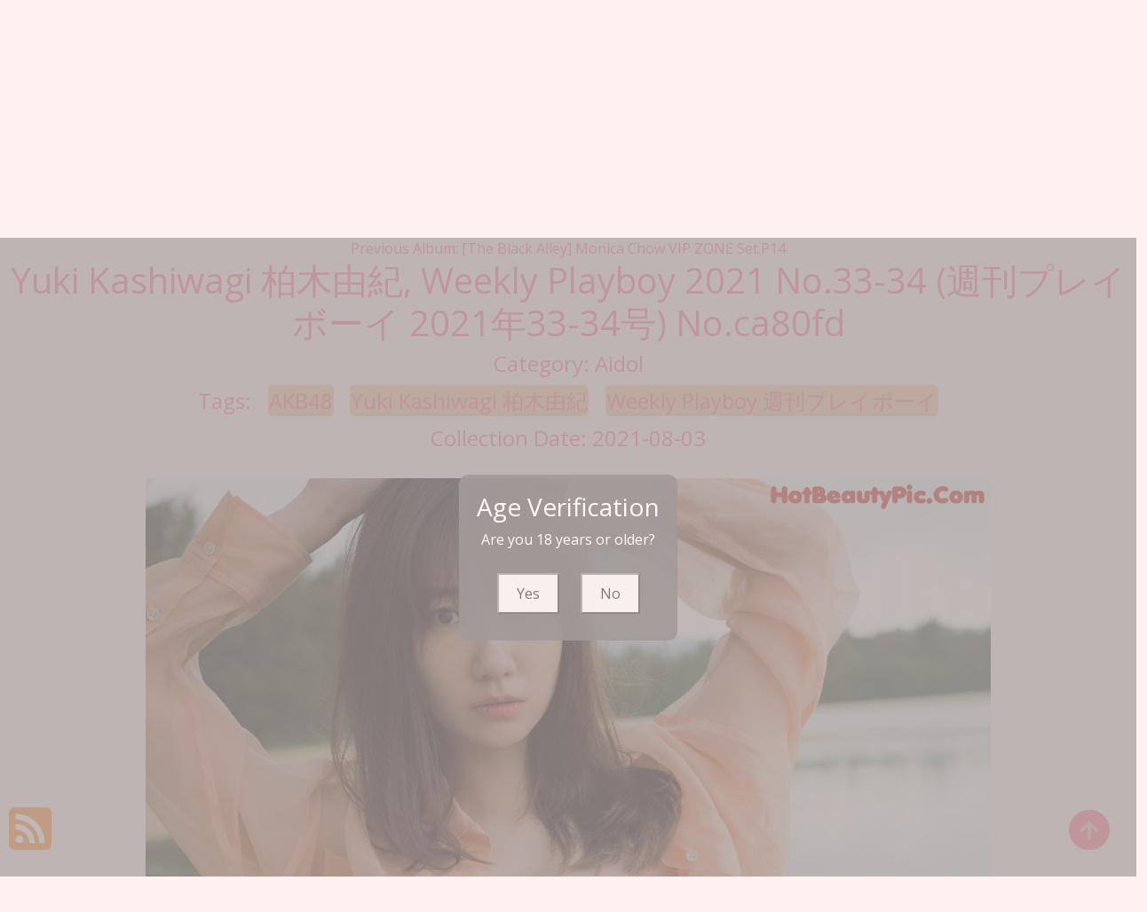

--- FILE ---
content_type: text/html; charset=utf-8
request_url: https://perfectxpic.com/perfect_album/yuki+kashiwagi+%E6%9F%8F%E6%9C%A8%E7%94%B1%E7%B4%80,+weekly+playboy+2021+no.33-34+(%E9%80%B1%E5%88%8A%E3%83%97%E3%83%AC%E3%82%A4%E3%83%9C%E3%83%BC%E3%82%A4+2021%E5%B9%B433-34%E5%8F%B7)
body_size: 10591
content:

<!DOCTYPE html>
<html lang="en-US" prefix="og: https://ogp.me/ns#">
<head>
	<meta charset="utf-8">
	<meta name="rating" content="mature-audience">
		<meta name="viewport" content="width=device-width, initial-scale=1, shrink-to-fit=no">
	<meta name="theme-color" content="#ccebf6">
	<link rel="icon" href="https://resr.perfectxpic.com/perfectxpic/favicon.ico" type="image/x-icon">
	<meta property="og:type" content="website">
	<meta property="og:site_name" content="PerfectXPic">
	<title>Yuki Kashiwagi &#x67CF;&#x6728;&#x7531;&#x7D00;, Weekly Playboy 2021 No.33-34 (&#x9031;&#x520A;&#x30D7;&#x30EC;&#x30A4;&#x30DC;&#x30FC;&#x30A4; 2021&#x5E74;33-34&#x53F7;) -  Captivating High-Definition Beauty Gallery - Asian &amp; Western Models with Creative Anime Themes | PerfectXPic.Com</title>
	<meta property="og:title" content="Yuki Kashiwagi &#x67CF;&#x6728;&#x7531;&#x7D00;, Weekly Playboy 2021 No.33-34 (&#x9031;&#x520A;&#x30D7;&#x30EC;&#x30A4;&#x30DC;&#x30FC;&#x30A4; 2021&#x5E74;33-34&#x53F7;) -  Captivating High-Definition Beauty Gallery - Asian &amp; Western Models with Creative Anime Themes | PerfectXPic.Com">
	<meta name="keywords" content="AKB48,Yuki Kashiwagi &#x67CF;&#x6728;&#x7531;&#x7D00;,Weekly Playboy &#x9031;&#x520A;&#x30D7;&#x30EC;&#x30A4;&#x30DC;&#x30FC;&#x30A4;">
	<meta name="description" content="Yuki Kashiwagi &#x67CF;&#x6728;&#x7531;&#x7D00;, Weekly Playboy 2021 No.33-34 (&#x9031;&#x520A;&#x30D7;&#x30EC;&#x30A4;&#x30DC;&#x30FC;&#x30A4; 2021&#x5E74;33-34&#x53F7;) - Aidol - Explore a captivating gallery of high-definition beauty photos featuring Asian and Western models, combined with creative anime-inspired themes. Ideal for fans of mature glamour photography and artistic visual content.">
	<meta property="og:description" content="Discover captivating high-definition beauty photography with Asian and Western models, featuring creative anime themes. Click to explore the full gallery.">
	
	<script type="application/ld+json">{"@context":"http://schema.org/","@type":"CreativeWork","genre":"Anime, Art, Mature","audience":{"@type":"Audience","audienceType":"Mature"},"mainEntityOfPage":{"@type":"WebPage","@id":"https://perfectxpic.com/perfect_album/yuki\u002Bkashiwagi\u002B\u67CF\u6728\u7531\u7D00,\u002Bweekly\u002Bplayboy\u002B2021\u002Bno.33-34\u002B(\u9031\u520A\u30D7\u30EC\u30A4\u30DC\u30FC\u30A4\u002B2021\u5E7433-34\u53F7)"},"author":{"@type":"Organization","name":"PerfectXPic","url":"https://en.girlygirlpic.com","logo":{"@type":"ImageObject","url":"https://resr.perfectxpic.com/perfectxpic/favicon.ico"}},"publisher":{"@type":"Organization","name":"PerfectXPic","logo":{"@type":"ImageObject","url":"https://resr.perfectxpic.com/perfectxpic/favicon.ico"}},"headline":"Yuki Kashiwagi \u67CF\u6728\u7531\u7D00, Weekly Playboy 2021 No.33-34 (\u9031\u520A\u30D7\u30EC\u30A4\u30DC\u30FC\u30A4 2021\u5E7433-34\u53F7)","image":["https://imgr8.perfectxpic.com/838bf64ebd3b01f0e0e7ee0a982169c9/640/d79dcecf94b4bc88848dba75d413d83d.jpg","https://imgr8.perfectxpic.com/838bf64ebd3b01f0e0e7ee0a982169c9/640/dc074b03d562bef8adb6a4f67a6f542a.jpg","https://imgr8.perfectxpic.com/838bf64ebd3b01f0e0e7ee0a982169c9/640/ab076147611186a4f2b5c45b6b92434c.jpg"],"datePublished":"2021-08-03","dateModified":"2021-08-03"}</script>

	<base href="https://perfectxpic.com/">
	<link rel="preconnect" href="https://resr.perfectxpic.com">
	<link rel="dns-prefetch" href="https://resr.perfectxpic.com">
	<link rel="preconnect" href="https://imgr0.perfectxpic.com">
	<link rel="dns-prefetch" href="https://imgr0.perfectxpic.com">
	<link rel="preconnect" href="https://imgr1.perfectxpic.com">
	<link rel="dns-prefetch" href="https://imgr1.perfectxpic.com">
	<link rel="preconnect" href="https://imgr2.perfectxpic.com">
	<link rel="dns-prefetch" href="https://imgr2.perfectxpic.com">
	<link rel="preconnect" href="https://imgr3.perfectxpic.com">
	<link rel="dns-prefetch" href="https://imgr3.perfectxpic.com">
	<link rel="preconnect" href="https://imgr4.perfectxpic.com">
	<link rel="dns-prefetch" href="https://imgr4.perfectxpic.com">
	<link rel="preconnect" href="https://imgr5.perfectxpic.com">
	<link rel="dns-prefetch" href="https://imgr5.perfectxpic.com">
	<link rel="preconnect" href="https://imgr6.perfectxpic.com">
	<link rel="dns-prefetch" href="https://imgr6.perfectxpic.com">
	<link rel="preconnect" href="https://imgr7.perfectxpic.com">
	<link rel="dns-prefetch" href="https://imgr07.perfectxpic.com">
	<link rel="preconnect" href="https://imgr8.perfectxpic.com">
	<link rel="dns-prefetch" href="https://imgr8.perfectxpic.com">
	<link rel="preconnect" href="https://imgr9.perfectxpic.com">
	<link rel="dns-prefetch" href="https://imgr9.perfectxpic.com">
	<link rel="preconnect" href="https://imgra.perfectxpic.com">
	<link rel="dns-prefetch" href="https://imgra.perfectxpic.com">
	<link rel="preconnect" href="https://imgrb.perfectxpic.com">
	<link rel="dns-prefetch" href="https://imgrb.perfectxpic.com">
	<link rel="preconnect" href="https://imgrc.perfectxpic.com">
	<link rel="dns-prefetch" href="https://imgrc.perfectxpic.com">
	<link rel="preconnect" href="https://imgrd.perfectxpic.com">
	<link rel="dns-prefetch" href="https://imgrd.perfectxpic.com">
	<link rel="preconnect" href="https://imgre.perfectxpic.com">
	<link rel="dns-prefetch" href="https://imgre.perfectxpic.com">
	<link rel="preconnect" href="https://imgrf.perfectxpic.com">
	<link rel="dns-prefetch" href="https://imgrf.perfectxpic.com">
	<!-- Global site tag (gtag.js) - Google Analytics --><script defer src="https://www.googletagmanager.com/gtag/js?id=G-0049MY7L89"></script><script>document.addEventListener("DOMContentLoaded", function() {	window.dataLayer = window.dataLayer || [];	function gtag() { dataLayer.push(arguments); }	gtag('js', new Date());	gtag('config', 'G-0049MY7L89'); });</script>
    <link rel="preload" href="https://resr.perfectxpic.com/perfectxpic/css/bootstrap.min.css?v=20260121073650" as="style">
    <link rel="stylesheet" href="https://resr.perfectxpic.com/perfectxpic/css/bootstrap.min.css?v=20260121073650">
    	<link rel="preload" href="https://resr.perfectxpic.com/perfectxpic/css/flickity.min.css" as="style">
    	<link rel="stylesheet" href="https://resr.perfectxpic.com/perfectxpic/css/flickity.min.css">
    <link rel="preload" href="https://resr.perfectxpic.com/perfectxpic/components.min.css?v=20260121073650" as="style">
    <link rel="stylesheet" href="https://resr.perfectxpic.com/perfectxpic/components.min.css?v=20260121073650">
    <link rel="stylesheet" media="print" onload="this.media='all'" href="https://resr.perfectxpic.com/perfectxpic/lib/lightbox2/css/lightbox.min.css">
    <link rel="stylesheet" media="print" onload="this.media='all'" href="https://resr.perfectxpic.com/perfectxpic/lib/jquery-modal/jquery.modal.min.css?v=20260121073650">
    <link rel="preconnect" href="https://fonts.googleapis.com">
    <link rel="preconnect" href="https://fonts.gstatic.com" crossorigin>
    <link rel="stylesheet" media="print" onload="this.media='all'" href="https://fonts.googleapis.com/css2?family=Open+Sans&display=swap">
    <link rel="stylesheet" media="print" onload="this.media='all'" href="https://resr.perfectxpic.com/perfectxpic/css/icomoon/style.css">
    <link rel="alternate" type="application/rss+xml" title="RSS Feed for perfectxpic.com" href="https://perfectxpic.com/api/rss">
	<style>
		.lg-has-iframe {
			position: absolute;
			top: 0px;
			bottom: 0px;
		}

		iframe.lg-object {
			width: 400px !important;
			height: 800px !important;
			margin-top: 0px !important;
		}
	</style>
	
	<script src="https://resr.perfectxpic.com/perfectxpic/js/lazysizes.min.js" async></script>
	<script src="https://resr.perfectxpic.com/perfectxpic/js/age.js?v=20260121073650" async></script>
    	<script defer type='text/javascript' src='//t84c3srgclc9.com/1c/6f/1b/1c6f1b9886b43af918afffc3821f0c2e.js'></script>
</head>
<body>
	<div b-wati8c07uz id="root">

<header class="p-3 mb-3">
	<div class="container">
		<div class="flex-wrap align-items-center justify-content-center justify-content-lg-start">

<div class="title">
    <a class="on-popunder" href=https://perfectxpic.com title="PerfectXPic" aria-label="PerfectXPic">
        <div class="d-flex justify-content-center">
            <span>Perfect</span>
            <img src="https://perfectxpic.com/perfectxpic/css/images/logo_540x540.png" alt="PerfectXPic" style="width: 48px; height: 48px; margin-top: 0px;">
            <span>XPic</span>
        </div>
    </a>
</div>			
			<ul class="nav col-12 col-lg-auto me-lg-auto mb-2 justify-content-center mb-md-0" style="font-size: 16px;">
		                    <li>
			                    <a href="https://perfectxpic.com/" class="nav-link px-2 link-dark menu-li-active-a" title="Latest Recommended" aria-label="Latest Recommended">Latest Recommended</a></li>
	                        <li>
		                        <a href="https://perfectxpic.com/perfect_album_category/porn" class="nav-link px-2 link-dark menu-li-inactive-a" title="Porn" aria-label="Porn">Porn</a></li>
	                        <li>
		                        <a href="https://perfectxpic.com/perfect_album_category/hentai" class="nav-link px-2 link-dark menu-li-inactive-a" title="Hentai" aria-label="Hentai">Hentai</a></li>
	                        <li>
		                        <a href="https://perfectxpic.com/perfect_album_category/kawaiix" class="nav-link px-2 link-dark menu-li-inactive-a" title="KawaiiX" aria-label="KawaiiX">KawaiiX</a></li>
	                        <li>
		                        <a href="https://perfectxpic.com/perfect_album_category/jav" class="nav-link px-2 link-dark menu-li-inactive-a" title="Jav" aria-label="Jav">Jav</a></li>
	                        <li>
		                        <a href="https://perfectxpic.com/perfect_album_category/uncategorized" class="nav-link px-2 link-dark menu-li-inactive-a" title="Uncategorized" aria-label="Uncategorized">Uncategorized</a></li>
	                        <li>
		                        <a href="https://perfectxpic.com/perfect_album_category/cosplay" class="nav-link px-2 link-dark menu-li-inactive-a" title="Cosplay" aria-label="Cosplay">Cosplay</a></li>
	                        <li>
		                        <a href="https://perfectxpic.com/perfect_album_category/chinese" class="nav-link px-2 link-dark menu-li-inactive-a" title="Chinese" aria-label="Chinese">Chinese</a></li>
	                        <li>
		                        <a href="https://perfectxpic.com/perfect_album_category/thailand" class="nav-link px-2 link-dark menu-li-inactive-a" title="Thailand" aria-label="Thailand">Thailand</a></li>
	                        <li>
		                        <a href="https://perfectxpic.com/perfect_album_category/korea" class="nav-link px-2 link-dark menu-li-inactive-a" title="Korea" aria-label="Korea">Korea</a></li>
	                        <li>
		                        <a href="https://perfectxpic.com/perfect_album_category/magazine" class="nav-link px-2 link-dark menu-li-inactive-a" title="Magazine" aria-label="Magazine">Magazine</a></li>
	                        <li>
		                        <a href="https://perfectxpic.com/perfect_album_category/aidol" class="nav-link px-2 link-dark menu-li-inactive-a" title="Aidol" aria-label="Aidol">Aidol</a></li>
	                        <li>
		                        <a href="https://perfectxpic.com/perfect_album_category/gravure" class="nav-link px-2 link-dark menu-li-inactive-a" title="Gravure" aria-label="Gravure">Gravure</a></li>
					<li>
						<a href="https://en.perfectxpic.com" class="nav-link px-2 link-dark menu-li-inactive-a" title="SFW Photo Album" aria-label="SFW Photo Album">SFW Photo Album</a></li>

			</ul>


		</div>
		<div class="row d-flex justify-content-center">
			<div class="col-12 col-lg-auto mb-3 mb-lg-0 me-lg-3">
				<div class="pgz-main-search-form">
                        <input type="hidden" value="/search_perfect_album" id="hidSearchPath">
                        <form method="get" class="search-form" action="https://perfectxpic.com" autocomplete="off">
                            <div class="pgz-search-field-w">
	                            <input id="txtSearchKey" type="search" autocomplete="off" class="pgz-search-field" placeholder="Search For ... " name="s" title="Search for:" value="">
                                <input id="btSearch" type="submit" class="pgz-search-submit" readonly="readonly" value="Search">
                            </div>
                        </form>
                        <div class="autosuggest-results"></div>
                    </div>
			</div>
		</div>
	</div>
</header>		


    <div class="d-flex justify-content-center">
        <div class="col-24">

<a name="list"></a>
<div class="previous-album-link" style="text-align: center;">
	<a title="Previous Album: [The Black Alley] Monica Chow VIP ZONE Set.P14" aria-label="Previous Album: [The Black Alley] Monica Chow VIP ZONE Set.P14" href="/perfect_album/%5Bthe&#x2B;black&#x2B;alley%5D&#x2B;monica&#x2B;chow&#x2B;vip&#x2B;zone&#x2B;set.p14">Previous Album: [The Black Alley] Monica Chow VIP ZONE Set.P14</a>
</div>
<div key="post_main">
	<div key="post_content" style="max-width: 1440px;
                                    width: 100%;
                                    text-align: -webkit-center;
                                    height:100%;">
		<div key="post_info" style="max-width: 1440px;
                                     width: 100%;
                                     text-align: -webkit-center;
                                     height:100%;">
			<div class="row justify-content-center">
				<div class="col-24"><h1 class="album-title">Yuki Kashiwagi &#x67CF;&#x6728;&#x7531;&#x7D00;, Weekly Playboy 2021 No.33-34 (&#x9031;&#x520A;&#x30D7;&#x30EC;&#x30A4;&#x30DC;&#x30FC;&#x30A4; 2021&#x5E74;33-34&#x53F7;) No.ca80fd</h1></div>
			</div>
			<div class="row justify-content-center">
				<div class="col-24"><h4 class="album-h4">Category: <a class="on-popunder album-h4-a" key="post_category" href="/perfect_album_category/aidol" aria-label="Aidol">Aidol</a></h4></div>
			</div>

<div class="row justify-content-center">
    <div class="col-24">
    <h4 class="album-h4">
        Tags: 
                <a class="on-popunder album-tag-a" id=post_tag_0 href="/perfect_album_tag/akb48" aria-label="AKB48">AKB48</a>
                <a class="on-popunder album-tag-a" id=post_tag_1 href="/perfect_album_tag/yuki&#x2B;kashiwagi&#x2B;%E6%9F%8F%E6%9C%A8%E7%94%B1%E7%B4%80" aria-label="Yuki Kashiwagi &#x67CF;&#x6728;&#x7531;&#x7D00;">Yuki Kashiwagi &#x67CF;&#x6728;&#x7531;&#x7D00;</a>
                <a class="on-popunder album-tag-a" id=post_tag_2 href="/perfect_album_tag/weekly&#x2B;playboy&#x2B;%E9%80%B1%E5%88%8A%E3%83%97%E3%83%AC%E3%82%A4%E3%83%9C%E3%83%BC%E3%82%A4" aria-label="Weekly Playboy &#x9031;&#x520A;&#x30D7;&#x30EC;&#x30A4;&#x30DC;&#x30FC;&#x30A4;">Weekly Playboy &#x9031;&#x520A;&#x30D7;&#x30EC;&#x30A4;&#x30DC;&#x30FC;&#x30A4;</a>
    </h4>
    </div>
</div>
			<div class="row justify-content-center">
				<div class="col-24"><h4 class="album-h4">Collection Date: 2021-08-03</h4></div>
			</div>
		</div>
		<div style="width: 100%; height: 10px;"></div>
				<div id=key_img1_1 style="max-width: 978px; width: 100%; margin-bottom: 1%; text-align: -webkit-center; padding: 1%;">
					<div id=key_img2_1 style="min-height:200px;max-width: 978px; width: 100%; text-align: -webkit-center;">
								<a href="https://imgr8.perfectxpic.com/838bf64ebd3b01f0e0e7ee0a982169c9/ab076147611186a4f2b5c45b6b92434c.jpg" data-lightbox="image-1" data-title="Yuki Kashiwagi &#x67CF;&#x6728;&#x7531;&#x7D00;, Weekly Playboy 2021 No.33-34 (&#x9031;&#x520A;&#x30D7;&#x30EC;&#x30A4;&#x30DC;&#x30FC;&#x30A4; 2021&#x5E74;33-34&#x53F7;) P9 No.253fe8 Image No. 1" data-alt="A woman in a pink bikini standing in the water.">
										<picture>
											<source type="image/avif" data-srcset="https://imgr8.perfectxpic.com/838bf64ebd3b01f0e0e7ee0a982169c9/avif/ab076147611186a4f2b5c45b6b92434c.avif">
											<source type="image/webp" data-srcset="https://imgr8.perfectxpic.com/838bf64ebd3b01f0e0e7ee0a982169c9/webp/ab076147611186a4f2b5c45b6b92434c.webp">
											<img id=img3_1 class="lazyload" style="border-radius: 5px;min-height:200px;max-width: 100%;height: auto;aspect-ratio: auto 1450 / 2048;" alt="A woman in a pink bikini standing in the water." src="https://imgr8.perfectxpic.com/838bf64ebd3b01f0e0e7ee0a982169c9/80/ab076147611186a4f2b5c45b6b92434c.jpg" data-src="https://imgr8.perfectxpic.com/838bf64ebd3b01f0e0e7ee0a982169c9/ab076147611186a4f2b5c45b6b92434c.jpg">
										</picture>
								</a>
					</div>
				</div>
				<div id=key_img1_3 style="max-width: 978px; width: 100%; margin-bottom: 1%; text-align: -webkit-center; padding: 1%;">
					<div id=key_img2_3 style="min-height:200px;max-width: 978px; width: 100%; text-align: -webkit-center;">
								<a href="https://imgr8.perfectxpic.com/838bf64ebd3b01f0e0e7ee0a982169c9/934bee72931d234ef483cc337c6d5c6e.jpg" data-lightbox="image-1" data-title="Yuki Kashiwagi &#x67CF;&#x6728;&#x7531;&#x7D00;, Weekly Playboy 2021 No.33-34 (&#x9031;&#x520A;&#x30D7;&#x30EC;&#x30A4;&#x30DC;&#x30FC;&#x30A4; 2021&#x5E74;33-34&#x53F7;) P8 No.9fe47d Image No. 3" data-alt="A woman laying on top of a bed wearing a white shirt.">
										<picture>
											<source type="image/avif" data-srcset="https://imgr8.perfectxpic.com/838bf64ebd3b01f0e0e7ee0a982169c9/avif/934bee72931d234ef483cc337c6d5c6e.avif">
											<source type="image/webp" data-srcset="https://imgr8.perfectxpic.com/838bf64ebd3b01f0e0e7ee0a982169c9/webp/934bee72931d234ef483cc337c6d5c6e.webp">
											<img id=img3_3 class="lazyload" style="border-radius: 5px;min-height:200px;max-width: 100%;height: auto;aspect-ratio: auto 1451 / 2048;" alt="A woman laying on top of a bed wearing a white shirt." src="https://imgr8.perfectxpic.com/838bf64ebd3b01f0e0e7ee0a982169c9/80/934bee72931d234ef483cc337c6d5c6e.jpg" data-src="https://imgr8.perfectxpic.com/838bf64ebd3b01f0e0e7ee0a982169c9/934bee72931d234ef483cc337c6d5c6e.jpg">
										</picture>
								</a>
					</div>
				</div>
				<div id=key_img1_5 style="max-width: 978px; width: 100%; margin-bottom: 1%; text-align: -webkit-center; padding: 1%;">
					<div id=key_img2_5 style="min-height:200px;max-width: 978px; width: 100%; text-align: -webkit-center;">
								<a href="https://imgr8.perfectxpic.com/838bf64ebd3b01f0e0e7ee0a982169c9/a5abeede8a1508163c4b110ae13a5135.jpg" data-lightbox="image-1" data-title="Yuki Kashiwagi &#x67CF;&#x6728;&#x7531;&#x7D00;, Weekly Playboy 2021 No.33-34 (&#x9031;&#x520A;&#x30D7;&#x30EC;&#x30A4;&#x30DC;&#x30FC;&#x30A4; 2021&#x5E74;33-34&#x53F7;) P7 No.02e3dd Image No. 5" data-alt="A woman in a blue bikini standing on a beach.">
										<picture>
											<source type="image/avif" data-srcset="https://imgr8.perfectxpic.com/838bf64ebd3b01f0e0e7ee0a982169c9/avif/a5abeede8a1508163c4b110ae13a5135.avif">
											<source type="image/webp" data-srcset="https://imgr8.perfectxpic.com/838bf64ebd3b01f0e0e7ee0a982169c9/webp/a5abeede8a1508163c4b110ae13a5135.webp">
											<img id=img3_5 class="lazyload" style="border-radius: 5px;min-height:200px;max-width: 100%;height: auto;aspect-ratio: auto 1451 / 2048;" alt="A woman in a blue bikini standing on a beach." src="https://imgr8.perfectxpic.com/838bf64ebd3b01f0e0e7ee0a982169c9/80/a5abeede8a1508163c4b110ae13a5135.jpg" data-src="https://imgr8.perfectxpic.com/838bf64ebd3b01f0e0e7ee0a982169c9/a5abeede8a1508163c4b110ae13a5135.jpg">
										</picture>
								</a>
					</div>
				</div>
				<div id=key_img1_7 style="max-width: 978px; width: 100%; margin-bottom: 1%; text-align: -webkit-center; padding: 1%;">
					<div id=key_img2_7 style="min-height:200px;max-width: 978px; width: 100%; text-align: -webkit-center;">
								<a href="https://imgr8.perfectxpic.com/838bf64ebd3b01f0e0e7ee0a982169c9/dc074b03d562bef8adb6a4f67a6f542a.jpg" data-lightbox="image-1" data-title="Yuki Kashiwagi &#x67CF;&#x6728;&#x7531;&#x7D00;, Weekly Playboy 2021 No.33-34 (&#x9031;&#x520A;&#x30D7;&#x30EC;&#x30A4;&#x30DC;&#x30FC;&#x30A4; 2021&#x5E74;33-34&#x53F7;) P6 No.2f95c9 Image No. 7" data-alt="A woman laying on top of a bed in a white shirt.">
										<picture>
											<source type="image/avif" data-srcset="https://imgr8.perfectxpic.com/838bf64ebd3b01f0e0e7ee0a982169c9/avif/dc074b03d562bef8adb6a4f67a6f542a.avif">
											<source type="image/webp" data-srcset="https://imgr8.perfectxpic.com/838bf64ebd3b01f0e0e7ee0a982169c9/webp/dc074b03d562bef8adb6a4f67a6f542a.webp">
											<img id=img3_7 class="lazyload" style="border-radius: 5px;min-height:200px;max-width: 100%;height: auto;aspect-ratio: auto 2048 / 1446;" alt="A woman laying on top of a bed in a white shirt." src="https://imgr8.perfectxpic.com/838bf64ebd3b01f0e0e7ee0a982169c9/80/dc074b03d562bef8adb6a4f67a6f542a.jpg" data-src="https://imgr8.perfectxpic.com/838bf64ebd3b01f0e0e7ee0a982169c9/dc074b03d562bef8adb6a4f67a6f542a.jpg">
										</picture>
								</a>
					</div>
				</div>
				<div id=key_img1_9 style="max-width: 978px; width: 100%; margin-bottom: 1%; text-align: -webkit-center; padding: 1%;">
					<div id=key_img2_9 style="min-height:200px;max-width: 978px; width: 100%; text-align: -webkit-center;">
								<a href="https://imgr8.perfectxpic.com/838bf64ebd3b01f0e0e7ee0a982169c9/c5899ef0d02e832b9d1682e2613a196f.jpg" data-lightbox="image-1" data-title="Yuki Kashiwagi &#x67CF;&#x6728;&#x7531;&#x7D00;, Weekly Playboy 2021 No.33-34 (&#x9031;&#x520A;&#x30D7;&#x30EC;&#x30A4;&#x30DC;&#x30FC;&#x30A4; 2021&#x5E74;33-34&#x53F7;) P5 No.7b5608 Image No. 9" data-alt="A woman in a white sweater is sitting on the floor.">
										<picture>
											<source type="image/avif" data-srcset="https://imgr8.perfectxpic.com/838bf64ebd3b01f0e0e7ee0a982169c9/avif/c5899ef0d02e832b9d1682e2613a196f.avif">
											<source type="image/webp" data-srcset="https://imgr8.perfectxpic.com/838bf64ebd3b01f0e0e7ee0a982169c9/webp/c5899ef0d02e832b9d1682e2613a196f.webp">
											<img id=img3_9 class="lazyload" style="border-radius: 5px;min-height:200px;max-width: 100%;height: auto;aspect-ratio: auto 1451 / 2048;" alt="A woman in a white sweater is sitting on the floor." src="https://imgr8.perfectxpic.com/838bf64ebd3b01f0e0e7ee0a982169c9/80/c5899ef0d02e832b9d1682e2613a196f.jpg" data-src="https://imgr8.perfectxpic.com/838bf64ebd3b01f0e0e7ee0a982169c9/c5899ef0d02e832b9d1682e2613a196f.jpg">
										</picture>
								</a>
					</div>
				</div>
				<div id=key_img1_11 style="max-width: 978px; width: 100%; margin-bottom: 1%; text-align: -webkit-center; padding: 1%;">
					<div id=key_img2_11 style="min-height:200px;max-width: 978px; width: 100%; text-align: -webkit-center;">
								<a href="https://imgr8.perfectxpic.com/838bf64ebd3b01f0e0e7ee0a982169c9/27cd35fb8825d27bb11b3281c4707ec9.jpg" data-lightbox="image-1" data-title="Yuki Kashiwagi &#x67CF;&#x6728;&#x7531;&#x7D00;, Weekly Playboy 2021 No.33-34 (&#x9031;&#x520A;&#x30D7;&#x30EC;&#x30A4;&#x30DC;&#x30FC;&#x30A4; 2021&#x5E74;33-34&#x53F7;) P4 No.5a4492 Image No. 11" data-alt="A woman in a white dress posing for a magazine.">
										<picture>
											<source type="image/avif" data-srcset="https://imgr8.perfectxpic.com/838bf64ebd3b01f0e0e7ee0a982169c9/avif/27cd35fb8825d27bb11b3281c4707ec9.avif">
											<source type="image/webp" data-srcset="https://imgr8.perfectxpic.com/838bf64ebd3b01f0e0e7ee0a982169c9/webp/27cd35fb8825d27bb11b3281c4707ec9.webp">
											<img id=img3_11 class="lazyload" style="border-radius: 5px;min-height:200px;max-width: 100%;height: auto;aspect-ratio: auto 1450 / 2048;" alt="A woman in a white dress posing for a magazine." src="https://imgr8.perfectxpic.com/838bf64ebd3b01f0e0e7ee0a982169c9/80/27cd35fb8825d27bb11b3281c4707ec9.jpg" data-src="https://imgr8.perfectxpic.com/838bf64ebd3b01f0e0e7ee0a982169c9/27cd35fb8825d27bb11b3281c4707ec9.jpg">
										</picture>
								</a>
					</div>
				</div>
				<div id=key_img1_13 style="max-width: 978px; width: 100%; margin-bottom: 1%; text-align: -webkit-center; padding: 1%;">
					<div id=key_img2_13 style="min-height:200px;max-width: 978px; width: 100%; text-align: -webkit-center;">
								<a href="https://imgr8.perfectxpic.com/838bf64ebd3b01f0e0e7ee0a982169c9/10e2601cd5f19174636fcd9f0c8e6d4e.jpg" data-lightbox="image-1" data-title="Yuki Kashiwagi &#x67CF;&#x6728;&#x7531;&#x7D00;, Weekly Playboy 2021 No.33-34 (&#x9031;&#x520A;&#x30D7;&#x30EC;&#x30A4;&#x30DC;&#x30FC;&#x30A4; 2021&#x5E74;33-34&#x53F7;) P3 No.261427 Image No. 13" data-alt="A woman in a bathing suit and hat sitting on a beach.">
										<picture>
											<source type="image/avif" data-srcset="https://imgr8.perfectxpic.com/838bf64ebd3b01f0e0e7ee0a982169c9/avif/10e2601cd5f19174636fcd9f0c8e6d4e.avif">
											<source type="image/webp" data-srcset="https://imgr8.perfectxpic.com/838bf64ebd3b01f0e0e7ee0a982169c9/webp/10e2601cd5f19174636fcd9f0c8e6d4e.webp">
											<img id=img3_13 class="lazyload" style="border-radius: 5px;min-height:200px;max-width: 100%;height: auto;aspect-ratio: auto 1450 / 2048;" alt="A woman in a bathing suit and hat sitting on a beach." src="https://imgr8.perfectxpic.com/838bf64ebd3b01f0e0e7ee0a982169c9/80/10e2601cd5f19174636fcd9f0c8e6d4e.jpg" data-src="https://imgr8.perfectxpic.com/838bf64ebd3b01f0e0e7ee0a982169c9/10e2601cd5f19174636fcd9f0c8e6d4e.jpg">
										</picture>
								</a>
					</div>
				</div>
				<div id=key_img1_15 style="max-width: 978px; width: 100%; margin-bottom: 1%; text-align: -webkit-center; padding: 1%;">
					<div id=key_img2_15 style="min-height:200px;max-width: 978px; width: 100%; text-align: -webkit-center;">
								<a href="https://imgr8.perfectxpic.com/838bf64ebd3b01f0e0e7ee0a982169c9/d79dcecf94b4bc88848dba75d413d83d.jpg" data-lightbox="image-1" data-title="Yuki Kashiwagi &#x67CF;&#x6728;&#x7531;&#x7D00;, Weekly Playboy 2021 No.33-34 (&#x9031;&#x520A;&#x30D7;&#x30EC;&#x30A4;&#x30DC;&#x30FC;&#x30A4; 2021&#x5E74;33-34&#x53F7;) P2 No.fdfa25 Image No. 15" data-alt="A woman laying on a bed with her head on a pillow.">
										<picture>
											<source type="image/avif" data-srcset="https://imgr8.perfectxpic.com/838bf64ebd3b01f0e0e7ee0a982169c9/avif/d79dcecf94b4bc88848dba75d413d83d.avif">
											<source type="image/webp" data-srcset="https://imgr8.perfectxpic.com/838bf64ebd3b01f0e0e7ee0a982169c9/webp/d79dcecf94b4bc88848dba75d413d83d.webp">
											<img id=img3_15 class="lazyload" style="border-radius: 5px;min-height:200px;max-width: 100%;height: auto;aspect-ratio: auto 1450 / 2048;" alt="A woman laying on a bed with her head on a pillow." src="https://imgr8.perfectxpic.com/838bf64ebd3b01f0e0e7ee0a982169c9/80/d79dcecf94b4bc88848dba75d413d83d.jpg" data-src="https://imgr8.perfectxpic.com/838bf64ebd3b01f0e0e7ee0a982169c9/d79dcecf94b4bc88848dba75d413d83d.jpg">
										</picture>
								</a>
					</div>
				</div>
				<div id=key_img1_17 style="max-width: 978px; width: 100%; margin-bottom: 1%; text-align: -webkit-center; padding: 1%;">
					<div id=key_img2_17 style="min-height:200px;max-width: 978px; width: 100%; text-align: -webkit-center;">
								<a href="https://imgr8.perfectxpic.com/838bf64ebd3b01f0e0e7ee0a982169c9/4665d17de4f67ef81b8b72c3aca01fa6.jpg" data-lightbox="image-1" data-title="Yuki Kashiwagi &#x67CF;&#x6728;&#x7531;&#x7D00;, Weekly Playboy 2021 No.33-34 (&#x9031;&#x520A;&#x30D7;&#x30EC;&#x30A4;&#x30DC;&#x30FC;&#x30A4; 2021&#x5E74;33-34&#x53F7;) P1 No.ebf27b Image No. 17" data-alt="A woman in lingerie sitting on a bed in a room.">
										<picture>
											<source type="image/avif" data-srcset="https://imgr8.perfectxpic.com/838bf64ebd3b01f0e0e7ee0a982169c9/avif/4665d17de4f67ef81b8b72c3aca01fa6.avif">
											<source type="image/webp" data-srcset="https://imgr8.perfectxpic.com/838bf64ebd3b01f0e0e7ee0a982169c9/webp/4665d17de4f67ef81b8b72c3aca01fa6.webp">
											<img id=img3_17 class="lazyload" style="border-radius: 5px;min-height:200px;max-width: 100%;height: auto;aspect-ratio: auto 1451 / 2048;" alt="A woman in lingerie sitting on a bed in a room." src="https://imgr8.perfectxpic.com/838bf64ebd3b01f0e0e7ee0a982169c9/80/4665d17de4f67ef81b8b72c3aca01fa6.jpg" data-src="https://imgr8.perfectxpic.com/838bf64ebd3b01f0e0e7ee0a982169c9/4665d17de4f67ef81b8b72c3aca01fa6.jpg">
										</picture>
								</a>
					</div>
				</div>
	</div>

<div class="row justify-content-center">
    <div class="col-24">
    <h4 class="album-h4">
        Tags: 
                <a class="on-popunder album-tag-a" id=post_tag_0 href="/perfect_album_tag/akb48" aria-label="AKB48">AKB48</a>
                <a class="on-popunder album-tag-a" id=post_tag_1 href="/perfect_album_tag/yuki&#x2B;kashiwagi&#x2B;%E6%9F%8F%E6%9C%A8%E7%94%B1%E7%B4%80" aria-label="Yuki Kashiwagi &#x67CF;&#x6728;&#x7531;&#x7D00;">Yuki Kashiwagi &#x67CF;&#x6728;&#x7531;&#x7D00;</a>
                <a class="on-popunder album-tag-a" id=post_tag_2 href="/perfect_album_tag/weekly&#x2B;playboy&#x2B;%E9%80%B1%E5%88%8A%E3%83%97%E3%83%AC%E3%82%A4%E3%83%9C%E3%83%BC%E3%82%A4" aria-label="Weekly Playboy &#x9031;&#x520A;&#x30D7;&#x30EC;&#x30A4;&#x30DC;&#x30FC;&#x30A4;">Weekly Playboy &#x9031;&#x520A;&#x30D7;&#x30EC;&#x30A4;&#x30DC;&#x30FC;&#x30A4;</a>
    </h4>
    </div>
</div>
	<div class="next-album-link" style="text-align: center;">
		<a title="Next Album: Miku Tanaka &#x7530;&#x4E2D;&#x7F8E;&#x4E45;, Weekly Playboy 2021 No.33-34 (&#x9031;&#x520A;&#x30D7;&#x30EC;&#x30A4;&#x30DC;&#x30FC;&#x30A4; 2021&#x5E74;33-34&#x53F7;)" aria-label="Next Album: Miku Tanaka &#x7530;&#x4E2D;&#x7F8E;&#x4E45;, Weekly Playboy 2021 No.33-34 (&#x9031;&#x520A;&#x30D7;&#x30EC;&#x30A4;&#x30DC;&#x30FC;&#x30A4; 2021&#x5E74;33-34&#x53F7;)" href="/perfect_album/miku&#x2B;tanaka&#x2B;%E7%94%B0%E4%B8%AD%E7%BE%8E%E4%B9%85%2C&#x2B;weekly&#x2B;playboy&#x2B;2021&#x2B;no.33-34&#x2B;(%E9%80%B1%E5%88%8A%E3%83%97%E3%83%AC%E3%82%A4%E3%83%9C%E3%83%BC%E3%82%A4&#x2B;2021%E5%B9%B433-34%E5%8F%B7)">Next Album: Miku Tanaka &#x7530;&#x4E2D;&#x7F8E;&#x4E45;, Weekly Playboy 2021 No.33-34 (&#x9031;&#x520A;&#x30D7;&#x30EC;&#x30A4;&#x30DC;&#x30FC;&#x30A4; 2021&#x5E74;33-34&#x53F7;)</a>
	</div>
</div>


        </div>
    </div>
	    <div id="left" class="float-start position-absolute start-0" style="top:50px;">
		    <script type="text/javascript">
            	atOptions = {
            		'key' : 'd206ebd6d60d6c5819d881eaa645bbcc',
            		'format' : 'iframe',
            		'height' : 600,
            		'width' : 160,
            		'params' : {}
            	};
            	</script>
<script type="text/javascript" src="//t84c3srgclc9.com/d206ebd6d60d6c5819d881eaa645bbcc/invoke.js"></script>
        </div>
        <div id="right" class="float-end position-absolute end-0" style="top:50px;">
	        <script type="text/javascript">
            	atOptions = {
            		'key' : 'd206ebd6d60d6c5819d881eaa645bbcc',
            		'format' : 'iframe',
            		'height' : 600,
            		'width' : 160,
            		'params' : {}
            	};
            	</script>
<script type="text/javascript" src="//t84c3srgclc9.com/d206ebd6d60d6c5819d881eaa645bbcc/invoke.js"></script>
        </div>



	<div class="row justify-content-center">
		<div class="col-12">
			<h3 class="related-list-h3">Related Gallery List</h3>
		</div>
	</div>
	<div class="list-group" style="margin-right: 163px;margin-left: 163px;">

			<a href="/perfect_album/three&#x2B;pussy&#x2B;-&#x2B;pronstar&#x2B;handjob&#x2B;videos" aria-label="Three Pussy - Pronstar Handjob Videos" class="on-popunder list-group-item list-group-item-action ass-related-text-color ass-related-red ass-related-lighten-1">Three Pussy - Pronstar Handjob Videos</a>
			<a href="/perfect_album/aina&#x2B;aragaki&#x2B;-&#x2B;emotional&#x2B;indianfilmi&#x2B;girlsxxx" aria-label="Aina Aragaki - Emotional Indianfilmi Girlsxxx" class="on-popunder list-group-item list-group-item-action ass-related-text-color ass-related-orange ass-related-lighten-2">Aina Aragaki - Emotional Indianfilmi Girlsxxx</a>
			<a href="/perfect_album/sumire&#x2B;arakawa&#x2B;-&#x2B;movi&#x2B;sex&#x2B;videos" aria-label="Sumire Arakawa - Movi Sex Videos" class="on-popunder list-group-item list-group-item-action ass-related-text-color ass-related-blue ass-related-lighten-1">Sumire Arakawa - Movi Sex Videos</a>
			<a href="/perfect_album/momoka&#x2B;nishina&#x2B;-&#x2B;hart&#x2B;photosb&#x2B;cum" aria-label="Momoka Nishina - Hart Photosb Cum" class="on-popunder list-group-item list-group-item-action ass-related-text-color ass-related-red ass-related-lighten-1">Momoka Nishina - Hart Photosb Cum</a>
			<a href="/perfect_album/asami&#x2B;ohura&#x2B;-&#x2B;broken&#x2B;real&#x2B;black" aria-label="Asami Ohura - Broken Real Black" class="on-popunder list-group-item list-group-item-action ass-related-text-color ass-related-red ass-related-lighten-1">Asami Ohura - Broken Real Black</a>
					<div id="ad1_r_1_id_179" style="width: 100%;min-height: 100px;margin-bottom: 1%;">
						<script type="text/javascript">
							atOptions = {
								'key' : '75c74b99fc1a139e3d48ac7b77349082',
								'format' : 'iframe',
								'height' : 90,
								'width' : 728,
								'params' : {}
							};
						</script>
						<script type="text/javascript" src="//t84c3srgclc9.com/75c74b99fc1a139e3d48ac7b77349082/invoke.js"></script>
					</div>
			<a href="/perfect_album/juri&#x2B;sakura&#x2B;-&#x2B;xhamstercom&#x2B;fresh&#x2B;softness" aria-label="Juri Sakura - Xhamstercom Fresh Softness" class="on-popunder list-group-item list-group-item-action ass-related-text-color ass-related-indigo ass-related-darken-1">Juri Sakura - Xhamstercom Fresh Softness</a>
			<a href="/perfect_album/tomoe&#x2B;nitta&#x2B;-&#x2B;sivilla&#x2B;potho&#x2B;brazzer" aria-label="Tomoe Nitta - Sivilla Potho Brazzer" class="on-popunder list-group-item list-group-item-action ass-related-text-color ass-related-deep-orange ass-related-lighten-1">Tomoe Nitta - Sivilla Potho Brazzer</a>
			<a href="/perfect_album/eririka&#x2B;katagiri&#x2B;-&#x2B;pornxxxts&#x2B;moms&#x2B;butt" aria-label="Eririka Katagiri - Pornxxxts Moms Butt" class="on-popunder list-group-item list-group-item-action ass-related-text-color ass-related-success-color">Eririka Katagiri - Pornxxxts Moms Butt</a>
			<a href="/perfect_album/amateur&#x2B;aya&#x2B;-&#x2B;hoochies&#x2B;xxnxxs&#x2B;thailen" aria-label="Amateur Aya - Hoochies Xxnxxs Thailen" class="on-popunder list-group-item list-group-item-action ass-related-text-color ass-related-aqua-gradient">Amateur Aya - Hoochies Xxnxxs Thailen</a>

	</div>


	<div class="row justify-content-center">
		<div class="col-24">
			<h3 class="popular-list-h3">Popular Gallery List</h3>
		</div>
	</div>
	<div id="PopularList_2" class="row" style="display:none;margin-right: 160px;margin-left: 160px;" masonry="masonry">

			<div class="col-12 col-sm-6 col-md-4 col-lg-3 masnory-item" style="min-height:200px;">
				<div class="card mb-2 card-background">
					<a class="on-popunder" href="/perfect_album/alexis&#x2B;danvers&#x2B;-&#x2B;veils&#x2B;of&#x2B;desire&#x2B;an&#x2B;intimate&#x2B;exploration&#x2B;in&#x2B;sensual&#x2B;lingerie&#x2B;set.1&#x2B;20231215&#x2B;part&#x2B;10" alt="Alexis Danvers - Veils of Desire An Intimate Exploration in Sensual Lingerie Set.1 20231215 Part 10" aria-label="Alexis Danvers - Veils of Desire An Intimate Exploration in Sensual Lingerie Set.1 20231215 Part 10">
							<picture>
								<source type="image/avif" data-srcset="https://imgr6.perfectxpic.com/69428e0e6f9045ca292fbd8dbf6684c8/640/avif/159a5cf8f2b7c78393687204d012a448.avif">
								<source type="image/webp" data-srcset="https://imgr6.perfectxpic.com/69428e0e6f9045ca292fbd8dbf6684c8/640/webp/159a5cf8f2b7c78393687204d012a448.webp">
								<img class="card-img lazyload" style="aspect-ratio: auto 640 / 960;" src="https://imgr6.perfectxpic.com/69428e0e6f9045ca292fbd8dbf6684c8/80/159a5cf8f2b7c78393687204d012a448.jpg" data-src="https://imgr6.perfectxpic.com/69428e0e6f9045ca292fbd8dbf6684c8/640/avif/159a5cf8f2b7c78393687204d012a448.avif" alt="A beautiful young woman with long brown hair posing for a picture.">
							</picture>
						<div class="card-img-overlay">
							<div class="card-body" style="bottom: 1%;position: absolute;">
								<h4 class="card-title">
									Alexis Danvers - Veils of Desire An Intimate Exploration in Sensual Lingerie Set.1 20231215 Part 10
								</h4>
							</div>
						</div>
					</a>
				</div>
			</div>
			<div class="col-12 col-sm-6 col-md-4 col-lg-3 masnory-item" style="min-height:200px;">
				<div class="card mb-2 card-background">
					<a class="on-popunder" href="/perfect_album/sofie&#x2B;marcella&#x2B;-&#x2B;eternal&#x2B;enchantment&#x2B;under&#x2B;the&#x2B;velvet&#x2B;midnight&#x2B;sky&#x2B;set.1&#x2B;20240210&#x2B;part&#x2B;43" alt="Sofie Marcella - Eternal Enchantment Under the Velvet Midnight Sky Set.1 20240210 Part 43" aria-label="Sofie Marcella - Eternal Enchantment Under the Velvet Midnight Sky Set.1 20240210 Part 43">
							<picture>
								<source type="image/avif" data-srcset="https://imgr5.perfectxpic.com/5b2d90e233ad0160073d71d8566ce2d0/640/avif/6eac6b81e03b468992e823f5ce6170c5.avif">
								<source type="image/webp" data-srcset="https://imgr5.perfectxpic.com/5b2d90e233ad0160073d71d8566ce2d0/640/webp/6eac6b81e03b468992e823f5ce6170c5.webp">
								<img class="card-img lazyload" style="aspect-ratio: auto 640 / 960;" src="https://imgr5.perfectxpic.com/5b2d90e233ad0160073d71d8566ce2d0/80/6eac6b81e03b468992e823f5ce6170c5.jpg" data-src="https://imgr5.perfectxpic.com/5b2d90e233ad0160073d71d8566ce2d0/640/avif/6eac6b81e03b468992e823f5ce6170c5.avif" alt="A beautiful young woman with big tits posing for the camera.">
							</picture>
						<div class="card-img-overlay">
							<div class="card-body" style="bottom: 1%;position: absolute;">
								<h4 class="card-title">
									Sofie Marcella - Eternal Enchantment Under the Velvet Midnight Sky Set.1 20240210 Part 43
								</h4>
							</div>
						</div>
					</a>
				</div>
			</div>
			<div class="col-12 col-sm-6 col-md-4 col-lg-3 masnory-item" style="min-height:200px;">
				<div class="card mb-2 card-background">
					<a class="on-popunder" href="/perfect_album/hentai&#x2B;-&#x2B;best&#x2B;collection&#x2B;episode&#x2B;6&#x2B;20230507&#x2B;part&#x2B;35" alt="Hentai - Best Collection Episode 6 20230507 Part 35" aria-label="Hentai - Best Collection Episode 6 20230507 Part 35">
							<picture>
								<source type="image/avif" data-srcset="https://imgre.perfectxpic.com/eceb4ce2de984c78f742dd1daa52b26f/640/avif/6c15afcc63410436d61371ff9e719cbc.avif">
								<source type="image/webp" data-srcset="https://imgre.perfectxpic.com/eceb4ce2de984c78f742dd1daa52b26f/640/webp/6c15afcc63410436d61371ff9e719cbc.webp">
								<img class="card-img lazyload" style="aspect-ratio: auto 640 / 853;" src="https://imgre.perfectxpic.com/eceb4ce2de984c78f742dd1daa52b26f/80/6c15afcc63410436d61371ff9e719cbc.jpg" data-src="https://imgre.perfectxpic.com/eceb4ce2de984c78f742dd1daa52b26f/640/avif/6c15afcc63410436d61371ff9e719cbc.avif" alt="A woman standing in a bathroom next to a bathtub.">
							</picture>
						<div class="card-img-overlay">
							<div class="card-body" style="bottom: 1%;position: absolute;">
								<h4 class="card-title">
									Hentai - Best Collection Episode 6 20230507 Part 35
								</h4>
							</div>
						</div>
					</a>
				</div>
			</div>
			<div class="col-12 col-sm-6 col-md-4 col-lg-3 masnory-item" style="min-height:200px;">
				<div class="card mb-2 card-background">
					<a class="on-popunder" href="/perfect_album/hentai&#x2B;-&#x2B;sapphire&#x2B;glimmers&#x2B;resting&#x2B;softly&#x2B;on&#x2B;her&#x2B;radiance&#x2B;set.1&#x2B;20241210&#x2B;part&#x2B;6" alt="Hentai - Sapphire Glimmers Resting Softly on Her Radiance Set.1 20241210 Part 6" aria-label="Hentai - Sapphire Glimmers Resting Softly on Her Radiance Set.1 20241210 Part 6">
							<picture>
								<source type="image/avif" data-srcset="https://imgr1.perfectxpic.com/12ec2b51c079ee515f9a9c9e1c76bea2/640/avif/c9591d50dd0296836507a2ff5824cde2.avif">
								<source type="image/webp" data-srcset="https://imgr1.perfectxpic.com/12ec2b51c079ee515f9a9c9e1c76bea2/640/webp/c9591d50dd0296836507a2ff5824cde2.webp">
								<img class="card-img lazyload" style="aspect-ratio: auto 640 / 966;" src="https://imgr1.perfectxpic.com/12ec2b51c079ee515f9a9c9e1c76bea2/80/c9591d50dd0296836507a2ff5824cde2.jpg" data-src="https://imgr1.perfectxpic.com/12ec2b51c079ee515f9a9c9e1c76bea2/640/avif/c9591d50dd0296836507a2ff5824cde2.avif" alt="A girl with long pink hair standing in front of a window.">
							</picture>
						<div class="card-img-overlay">
							<div class="card-body" style="bottom: 1%;position: absolute;">
								<h4 class="card-title">
									Hentai - Sapphire Glimmers Resting Softly on Her Radiance Set.1 20241210 Part 6
								</h4>
							</div>
						</div>
					</a>
				</div>
			</div>
			<div class="col-12 col-sm-6 col-md-4 col-lg-3 masnory-item" style="min-height:200px;">
				<div class="card mb-2 card-background">
					<a class="on-popunder" href="/perfect_album/%E9%87%91%E6%9F%B3%E6%BA%AA&#x2B;-&#x2B;%E6%B5%81%E5%85%89%E5%B9%BB%E5%BD%B1%E4%B9%8B%E6%97%B6%E5%85%89%E6%B7%B1%E5%A4%84%E7%9A%84%E6%9B%BC%E5%A6%99%E8%BA%AB%E5%A7%BF&#x2B;set.1&#x2B;20240918&#x2B;part&#x2B;1" alt="&#x91D1;&#x67F3;&#x6EAA; - &#x6D41;&#x5149;&#x5E7B;&#x5F71;&#x4E4B;&#x65F6;&#x5149;&#x6DF1;&#x5904;&#x7684;&#x66FC;&#x5999;&#x8EAB;&#x59FF; Set.1 20240918 Part 1" aria-label="&#x91D1;&#x67F3;&#x6EAA; - &#x6D41;&#x5149;&#x5E7B;&#x5F71;&#x4E4B;&#x65F6;&#x5149;&#x6DF1;&#x5904;&#x7684;&#x66FC;&#x5999;&#x8EAB;&#x59FF; Set.1 20240918 Part 1">
							<picture>
								<source type="image/avif" data-srcset="https://imgr5.perfectxpic.com/5adf727d5c764fe459c011e99c1f4db5/640/avif/1bdde6e331f0e3253d57be46656aa6a0.avif">
								<source type="image/webp" data-srcset="https://imgr5.perfectxpic.com/5adf727d5c764fe459c011e99c1f4db5/640/webp/1bdde6e331f0e3253d57be46656aa6a0.webp">
								<img class="card-img lazyload" style="aspect-ratio: auto 640 / 962;" src="https://imgr5.perfectxpic.com/5adf727d5c764fe459c011e99c1f4db5/80/1bdde6e331f0e3253d57be46656aa6a0.jpg" data-src="https://imgr5.perfectxpic.com/5adf727d5c764fe459c011e99c1f4db5/640/avif/1bdde6e331f0e3253d57be46656aa6a0.avif" alt="A nude woman with a cross on her neck.">
							</picture>
						<div class="card-img-overlay">
							<div class="card-body" style="bottom: 1%;position: absolute;">
								<h4 class="card-title">
									&#x91D1;&#x67F3;&#x6EAA; - &#x6D41;&#x5149;&#x5E7B;&#x5F71;&#x4E4B;&#x65F6;&#x5149;&#x6DF1;&#x5904;&#x7684;&#x66FC;&#x5999;&#x8EAB;&#x59FF; Set.1 20240918 Part 1
								</h4>
							</div>
						</div>
					</a>
				</div>
			</div>
			<div class="col-12 col-sm-6 col-md-4 col-lg-3 masnory-item" style="min-height:200px;">
				<div class="card mb-2 card-background">
					<a class="on-popunder" href="/perfect_album/hentai&#x2B;-&#x2B;beneath&#x2B;the&#x2B;scarlet&#x2B;sky&#x2B;her&#x2B;body&#x2B;glows&#x2B;set.2&#x2B;20250106&#x2B;part&#x2B;7" alt="Hentai - Beneath the Scarlet Sky Her Body Glows Set.2 20250106 Part 7" aria-label="Hentai - Beneath the Scarlet Sky Her Body Glows Set.2 20250106 Part 7">
							<picture>
								<source type="image/avif" data-srcset="https://imgr8.perfectxpic.com/8ae2e4ffa125a2201c50ca50640c3d98/640/avif/42cbbc73bda3c29a645e9f263eaa7638.avif">
								<source type="image/webp" data-srcset="https://imgr8.perfectxpic.com/8ae2e4ffa125a2201c50ca50640c3d98/640/webp/42cbbc73bda3c29a645e9f263eaa7638.webp">
								<img class="card-img lazyload" style="aspect-ratio: auto 640 / 960;" src="https://imgr8.perfectxpic.com/8ae2e4ffa125a2201c50ca50640c3d98/80/42cbbc73bda3c29a645e9f263eaa7638.jpg" data-src="https://imgr8.perfectxpic.com/8ae2e4ffa125a2201c50ca50640c3d98/640/avif/42cbbc73bda3c29a645e9f263eaa7638.avif" alt="A woman in a red and black outfit standing on top of a building.">
							</picture>
						<div class="card-img-overlay">
							<div class="card-body" style="bottom: 1%;position: absolute;">
								<h4 class="card-title">
									Hentai - Beneath the Scarlet Sky Her Body Glows Set.2 20250106 Part 7
								</h4>
							</div>
						</div>
					</a>
				</div>
			</div>
			<div class="col-12 col-sm-6 col-md-4 col-lg-3 masnory-item" style="min-height:200px;">
				<div class="card mb-2 card-background">
					<a class="on-popunder" href="/perfect_album/%E4%B8%89%E5%A7%9A%E7%88%B1&#x2B;-&#x2B;%E7%94%9C%E7%BE%8E%E9%A3%8E%E6%83%85%E4%B9%8B%E7%89%9B%E4%BB%94%E5%B8%BD%E4%B8%8B%E3%81%AE%E6%80%A7%E6%84%9F%E8%AF%B1%E6%83%91&#x2B;set&#x2B;1&#x2B;20230712&#x2B;part&#x2B;38" alt="&#x4E09;&#x59DA;&#x7231; - &#x751C;&#x7F8E;&#x98CE;&#x60C5;&#x4E4B;&#x725B;&#x4ED4;&#x5E3D;&#x4E0B;&#x306E;&#x6027;&#x611F;&#x8BF1;&#x60D1; Set 1 20230712 Part 38" aria-label="&#x4E09;&#x59DA;&#x7231; - &#x751C;&#x7F8E;&#x98CE;&#x60C5;&#x4E4B;&#x725B;&#x4ED4;&#x5E3D;&#x4E0B;&#x306E;&#x6027;&#x611F;&#x8BF1;&#x60D1; Set 1 20230712 Part 38">
							<picture>
								<source type="image/avif" data-srcset="https://imgrd.perfectxpic.com/dac2b5966ce0a46428e12a3000307e16/640/avif/11fccb1807e2f8f52125915a9b47c214.avif">
								<source type="image/webp" data-srcset="https://imgrd.perfectxpic.com/dac2b5966ce0a46428e12a3000307e16/640/webp/11fccb1807e2f8f52125915a9b47c214.webp">
								<img class="card-img lazyload" style="aspect-ratio: auto 640 / 853;" src="https://imgrd.perfectxpic.com/dac2b5966ce0a46428e12a3000307e16/80/11fccb1807e2f8f52125915a9b47c214.jpg" data-src="https://imgrd.perfectxpic.com/dac2b5966ce0a46428e12a3000307e16/640/avif/11fccb1807e2f8f52125915a9b47c214.avif" alt="A woman in a purple lingerie posing for the camera.">
							</picture>
						<div class="card-img-overlay">
							<div class="card-body" style="bottom: 1%;position: absolute;">
								<h4 class="card-title">
									&#x4E09;&#x59DA;&#x7231; - &#x751C;&#x7F8E;&#x98CE;&#x60C5;&#x4E4B;&#x725B;&#x4ED4;&#x5E3D;&#x4E0B;&#x306E;&#x6027;&#x611F;&#x8BF1;&#x60D1; Set 1 20230712 Part 38
								</h4>
							</div>
						</div>
					</a>
				</div>
			</div>
			<div class="col-12 col-sm-6 col-md-4 col-lg-3 masnory-item" style="min-height:200px;">
				<div class="card mb-2 card-background">
					<a class="on-popunder" href="/perfect_album/hentai&#x2B;-&#x2B;%E5%A6%A9%E5%AA%9A%E6%92%A9%E5%8A%A8%E5%88%9D%E5%A4%8F%E4%B9%8B%E5%BF%83&#x2B;set&#x2B;1&#x2B;20230625&#x2B;part&#x2B;2" alt="Hentai - &#x59A9;&#x5A9A;&#x64A9;&#x52A8;&#x521D;&#x590F;&#x4E4B;&#x5FC3; Set 1 20230625 Part 2" aria-label="Hentai - &#x59A9;&#x5A9A;&#x64A9;&#x52A8;&#x521D;&#x590F;&#x4E4B;&#x5FC3; Set 1 20230625 Part 2">
							<picture>
								<source type="image/avif" data-srcset="https://imgr4.perfectxpic.com/4807899d23feca587493a12f9eb21b88/640/avif/de46f69be506f4aced259188484853df.avif">
								<source type="image/webp" data-srcset="https://imgr4.perfectxpic.com/4807899d23feca587493a12f9eb21b88/640/webp/de46f69be506f4aced259188484853df.webp">
								<img class="card-img lazyload" style="aspect-ratio: auto 640 / 853;" src="https://imgr4.perfectxpic.com/4807899d23feca587493a12f9eb21b88/80/de46f69be506f4aced259188484853df.jpg" data-src="https://imgr4.perfectxpic.com/4807899d23feca587493a12f9eb21b88/640/avif/de46f69be506f4aced259188484853df.avif" alt="A woman sitting at a table with a book and a cell phone.">
							</picture>
						<div class="card-img-overlay">
							<div class="card-body" style="bottom: 1%;position: absolute;">
								<h4 class="card-title">
									Hentai - &#x59A9;&#x5A9A;&#x64A9;&#x52A8;&#x521D;&#x590F;&#x4E4B;&#x5FC3; Set 1 20230625 Part 2
								</h4>
							</div>
						</div>
					</a>
				</div>
			</div>
			<div class="col-12 col-sm-6 col-md-4 col-lg-3 masnory-item" style="min-height:200px;">
				<div class="card mb-2 card-background">
					<a class="on-popunder" href="/perfect_album/audrina&#x2B;henson&#x2B;-&#x2B;enchanting&#x2B;visions&#x2B;of&#x2B;beauty&#x2B;unveiled&#x2B;set.1&#x2B;20240206&#x2B;part&#x2B;41" alt="Audrina Henson - Enchanting Visions of Beauty Unveiled Set.1 20240206 Part 41" aria-label="Audrina Henson - Enchanting Visions of Beauty Unveiled Set.1 20240206 Part 41">
							<picture>
								<source type="image/avif" data-srcset="https://imgr6.perfectxpic.com/6148d76ae38d9b82c19cfa80eb8b7f7d/640/avif/24b8aac19e792bc913db96d94277bbd8.avif">
								<source type="image/webp" data-srcset="https://imgr6.perfectxpic.com/6148d76ae38d9b82c19cfa80eb8b7f7d/640/webp/24b8aac19e792bc913db96d94277bbd8.webp">
								<img class="card-img lazyload" style="aspect-ratio: auto 640 / 960;" src="https://imgr6.perfectxpic.com/6148d76ae38d9b82c19cfa80eb8b7f7d/80/24b8aac19e792bc913db96d94277bbd8.jpg" data-src="https://imgr6.perfectxpic.com/6148d76ae38d9b82c19cfa80eb8b7f7d/640/avif/24b8aac19e792bc913db96d94277bbd8.avif" alt="A woman in a purple shirt is posing for a picture.">
							</picture>
						<div class="card-img-overlay">
							<div class="card-body" style="bottom: 1%;position: absolute;">
								<h4 class="card-title">
									Audrina Henson - Enchanting Visions of Beauty Unveiled Set.1 20240206 Part 41
								</h4>
							</div>
						</div>
					</a>
				</div>
			</div>
			<div class="col-12 col-sm-6 col-md-4 col-lg-3 masnory-item" style="min-height:200px;">
				<div class="card mb-2 card-background">
					<a class="on-popunder" href="/perfect_album/hentai&#x2B;-&#x2B;glimmering&#x2B;allure&#x2B;in&#x2B;enchanted&#x2B;attire&#x2B;set.2&#x2B;20250128&#x2B;part&#x2B;1" alt="Hentai - Glimmering Allure in Enchanted Attire Set.2 20250128 Part 1" aria-label="Hentai - Glimmering Allure in Enchanted Attire Set.2 20250128 Part 1">
							<picture>
								<source type="image/avif" data-srcset="https://imgr3.perfectxpic.com/3d232334eaf8291493b9b161fe96295c/640/avif/1d2338d8029ab86ef20dff70f1f37a21.avif">
								<source type="image/webp" data-srcset="https://imgr3.perfectxpic.com/3d232334eaf8291493b9b161fe96295c/640/webp/1d2338d8029ab86ef20dff70f1f37a21.webp">
								<img class="card-img lazyload" style="aspect-ratio: auto 640 / 960;" src="https://imgr3.perfectxpic.com/3d232334eaf8291493b9b161fe96295c/80/1d2338d8029ab86ef20dff70f1f37a21.jpg" data-src="https://imgr3.perfectxpic.com/3d232334eaf8291493b9b161fe96295c/640/avif/1d2338d8029ab86ef20dff70f1f37a21.avif" alt="A woman in a red and white dress standing in front of a window.">
							</picture>
						<div class="card-img-overlay">
							<div class="card-body" style="bottom: 1%;position: absolute;">
								<h4 class="card-title">
									Hentai - Glimmering Allure in Enchanted Attire Set.2 20250128 Part 1
								</h4>
							</div>
						</div>
					</a>
				</div>
			</div>
	</div>



	</div>
	<a b-wati8c07uz class="on-popunder" style="position: absolute;
              top: 13px;
          right: 20px;" href="https://perfectxpic.com/L2257" aria-label="2257">2257</a>
	<a b-wati8c07uz id="openRss" href="https://perfectxpic.com/api/rss" title="Rss" aria-label="Rss">
		<img b-wati8c07uz src="https://resr.perfectxpic.com/perfectxpic/css/images/rss.png" width="48px" height="48px" alt="RSS Feed for perfectxpic.com">
	</a>
<!-- Back to top button -->
<button type="button" class="btn btn-danger btn-floating btn-lg goto-top" id="btn-back-to-top">
  <img src="https://resr.perfectxpic.com/perfectxpic/css/images/arrow-up-solid.svg" width="24px" height="24px" alt="Goto Top">
</button><div class="loading" style="display:block;">
    <img src="https://resr.perfectxpic.com/perfectxpic/css/images/loading_200x200.svg" width="200px" height="200px" alt="Loading">
</div>
<style>
    .loading {
        /*margin: 20px 0;
        margin-bottom: 20px;
        padding: 30% 30%;
        text-align: center;
        background: rgba(0, 0, 0, 0.05);
        border-radius: 4px;*/
        /*-webkit-box-flex: 0;
        -ms-flex: 0 0 auto;*/
        flex: 0 0 auto;
        /*display: -webkit-box;
        display: -ms-flexbox;*/
        display: flex;
        /*-webkit-box-orient: vertical;
        -webkit-box-direction: normal;
        -ms-flex-direction: column;
        flex-direction: column;*/
        -webkit-box-align: center;
        -ms-flex-align: center;
        align-items: center;
        -webkit-box-pack: center;
        -ms-flex-pack: center;
        justify-content: center;
        /*padding: 20px;*/
        /*border: 0.5px solid #e2e2e2;
        -webkit-box-shadow: 1px 1px 1px #e2e2e2;
        box-shadow: 1px 1px 1px #e2e2e2;*/
        /*width: 100%;
        height: 100%;*/
        /*margin: 30px;*/
        font-size: 18px;
        letter-spacing: 1px;
        /*position: relative;*/
        z-index: 99999;
        position: fixed;
        top: 50%;
        left: 50%;
        right: 50%;
        bottom: 50%;
    }
    
    /*.loading {
        background: rgba(0,0,0,0.08);
    }*/
    
    /*.ant-spin .anticon.ant-spin-dot: {
        font-size: 200px
    }
    
    .ant-spin.ant-spin-lg .anticon.ant-spin-dot: {
        font-size: 200px
    }
    
    .ant-spin.ant-spin-sm .anticon.ant-spin-dot: {
        font-size: 200px
    }*/
</style>
<script language="JavaScript" type="text/javascript">
var setLoadingStatus = function (isLoading) {
    if (isLoading == false)
        $(".loading").hide();
    else
        $(".loading").show();
};
</script>	<script type='text/javascript' src='//t84c3srgclc9.com/7c/2d/a8/7c2da8862f829ff2fa7c761e557e287e.js'></script>
    	<script src="https://resr.perfectxpic.com/perfectxpic/js/jquery.min.js"></script>
    	<script src="https://resr.perfectxpic.com/perfectxpic/js/bootstrap.min.js"></script>
    	<script defer src="https://resr.perfectxpic.com/perfectxpic/lib/lightbox2/js/lightbox.min.js"></script>
    	<script defer src="https://resr.perfectxpic.com/perfectxpic/lib/jquery-modal/jquery.modal.min.js?v=20260121073650"></script>
    	<script src="https://resr.perfectxpic.com/perfectxpic/components.min.js?v=20260121073650"></script>
	<script type="text/javascript">
		var isMobile = false;
		var masonryOffset = 0;
		var asyncOperation = function (masonryItem) {	
			return new Promise((resolve, reject) => {
				var mi = $(masonryItem);
				if(mi.masonry)
				{
					mi.masonry({
						itemSelector:".masnory-item",
					})
					.masonry('reloadItems')
					.masonry('layout');
					mi.show();
				}
				resolve(masonryItem);
			});
		};
		var setMasonry = function()
		{
			var masonrys = $('[masonry="masonry"]');
			if(masonrys.length > 0)
			{
				var promises = [];           
				$.each(masonrys, function(index, masonryItem ) {
					promises.push(asyncOperation(masonryItem));
				});
				Promise.all(promises).then((results) => {
				}).catch((error) => {
					console.error("An error occurred:", error);
				});
			}
		};
    		const bindLoading = function()
    		{
    			$('a[unload!="on"]').on('click',function(){
    				if($(this).attr("href") != "javascript:void(0);" && $(this).is("[noloading]") == false)
    					setLoadingStatus(true);
    			});
    		};
    		var setCarousel = function(){
    			$('div[id^="CarouselId_"]').flickity({
    			  // options
    			  cellAlign: 'left',
    			  contain: true,
    			  groupCells: true,
    			  wrapAround: true,
    			  autoPlay: 5000
    			});
    		};
    		$.ajaxSetup({cache: true});
    		if (isMobile === false)
			{
				$.getScript( "https://resr.perfectxpic.com/perfectxpic/js/flickity.pkgd.min.js", function( data, textStatus, jqxhr ) {
                              	setCarousel();
                    			document.body.scrollTop = 0;
                                document.documentElement.scrollTop = 0;
                            });
				$.getScript( "https://resr.perfectxpic.com/perfectxpic/js/masonry.pkgd.min.js", function( data, textStatus, jqxhr ) {
					setMasonry();
				});
			}
    		$(document).ready(function(){
    			$(window).scroll(function() {
    				//debugger;
    				var left = $("#left");
    				var right = $("#right");
    
    				var currentTop = $(document).scrollTop();
    				if(left && right && left.length === 1 && right.length === 1)
    				{
    					var scrollTop = currentTop + 50;
    					//console.log(scrollTop);
    					if (left.length > 0)
						{
    						left.css( "top", scrollTop + "px" ); //.fadeOut( "slow" );
    					}
						if (right.length > 0)
						{
    						right.css( "top", scrollTop + "px" ); //.fadeOut( "slow" );
    					}
    				}
    				if(Math.abs(currentTop - masonryOffset) > 100)
    				{
    					var adsDivs = $("[id^='Ads_']");
    					$.each(adsDivs, function(index, adsDivItem ) {
    						var adsChild = $(adsDivItem).find(":first-child");
    						$(adsDivItem).height(adsChild.height() + 15);
    					});
    
    					//console.log(currentTop);
    					masonryOffset = currentTop;
    					setMasonry();
    				}
    			});
    			bindLoading();
    			//setTimeout(function(){
    			setLoadingStatus(false);
    			//},1000*3);
    			setInterval(function(){
    				//console.log("Set loading false");
    				setLoadingStatus(false);
    			},1000*5);
    			if(gotoTag) gotoTag();
    
    			$("#btSearch").click(function(){
    				setLoadingStatus(true);
    				var searchPath = $("#hidSearchPath").val();
    				var searchKey = $("#txtSearchKey").val();
    				window.location.href = searchPath + "/" + encodeURIComponent(searchKey);
    				return false;
    			});
    			$("#txtSearchKey").keypress(function (e) {
    			  if (e.which == 13) {
    				$("#btSearch").click();
    				return false;    
    			  }
    			});
				$('#btLoadMore').click(function(){
					var hidItems = $("[id^='List_Item_']:hidden");
					if (hidItems.length > 0)
					{
						hidItems.show();
						$("#divLoadMore").hide();
						$("#divPagination").show();
					}
					return false;
				});
    		});
    	</script>
	
	<div b-wati8c07uz id="histats_counter"></div>
	<script type="text/javascript">var _Hasync= _Hasync|| [];
	_Hasync.push(['Histats.startgif', '1,4654575,4,10046,"div#histatsC {position: absolute;top:0px;left:0px;}body>div#histatsC {position: fixed;}"']);
	_Hasync.push(['Histats.fasi', '1']);
	_Hasync.push(['Histats.track_hits', '']);
	(function() {
	var hs = document.createElement('script'); hs.type = 'text/javascript'; hs.async = true;
	hs.src = ('//s10.histats.com/js15_gif_as.js');
	(document.getElementsByTagName('head')[0] || document.getElementsByTagName('body')[0]).appendChild(hs);
	})();</script>
	<noscript b-wati8c07uz><a b-wati8c07uz href="/" alt="" target="_blank"><div b-wati8c07uz id="histatsC"><img b-wati8c07uz border="0" src="//s4is.histats.com/stats/i/4654575.gif?4654575&103"></div></a>
	</noscript>
<script defer src="https://static.cloudflareinsights.com/beacon.min.js/vcd15cbe7772f49c399c6a5babf22c1241717689176015" integrity="sha512-ZpsOmlRQV6y907TI0dKBHq9Md29nnaEIPlkf84rnaERnq6zvWvPUqr2ft8M1aS28oN72PdrCzSjY4U6VaAw1EQ==" data-cf-beacon='{"version":"2024.11.0","token":"d0373004ffd74556ab81cc2d5c133dae","r":1,"server_timing":{"name":{"cfCacheStatus":true,"cfEdge":true,"cfExtPri":true,"cfL4":true,"cfOrigin":true,"cfSpeedBrain":true},"location_startswith":null}}' crossorigin="anonymous"></script>
</body>
</html>

